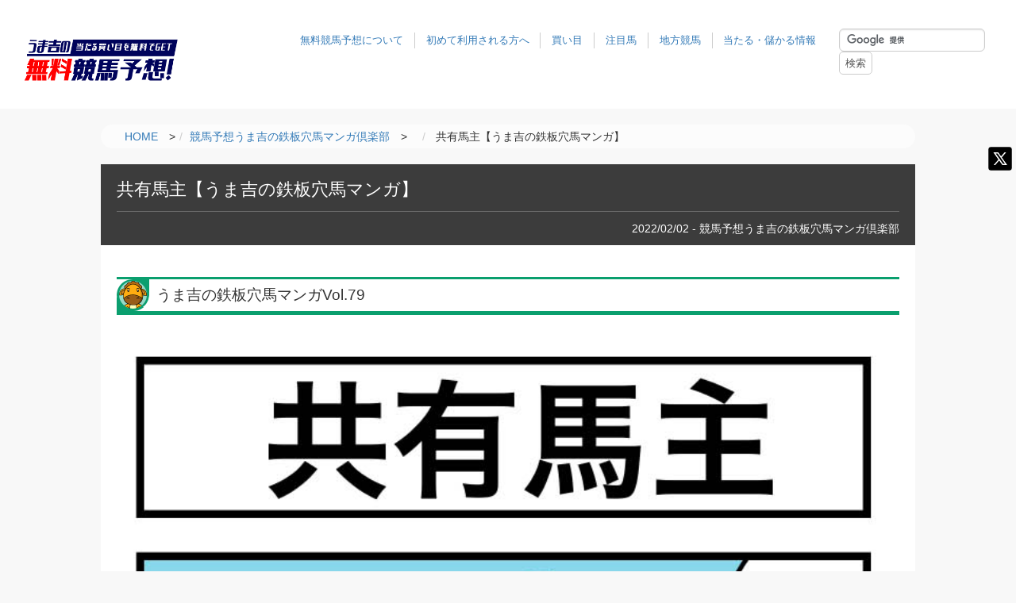

--- FILE ---
content_type: text/html; charset=UTF-8
request_url: https://keiba-kouryaku.net/manga/kyoyubanushi/
body_size: 9286
content:

<!DOCTYPE html PUBLIC "-//W3C//DTD XHTML 1.0 Transitional//EN" "http://www.w3.org/TR/xhtml1/DTD/xhtml1-transitional.dtd">
<html xmlns="http://www.w3.org/1999/xhtml">
<head>
  
  <meta charset="UTF-8">
  <meta name="viewport" content="width=device-width,initial-scale=1" />
  <meta name="format-detection" content="telephone=no">
  <meta http-equiv="Content-Script-Type" content="text/javascript" />
  <meta name="robots" content="max-image-preview:large">
  
  <link rel="pingback" href="https://keiba-kouryaku.net/xmlrpc.php" />
  <link rel="index" title="うま吉の無料競馬予想！当たる買い目を無料でGET" href="https://keiba-kouryaku.net/" />
  <link rel="alternate" type="application/rss+xml" title="RSS 2.0" href="https://keiba-kouryaku.net/feed/" />
  <link rel="pingback" href="https://keiba-kouryaku.net/xmlrpc.php" />  
    <link rel="apple-touch-icon" href="https://keiba-kouryaku.net/wp-content/themes/umakichi/img/favicon.ico">
  <link rel="shortcut icon" href="https://keiba-kouryaku.net/wp-content/themes/umakichi/img/favicon.ico">  
  
  <title>共有馬主【うま吉の鉄板穴馬マンガ】 | うま吉の無料競馬予想！当たる買い目を無料でGET</title>
  
  <link rel="stylesheet" href="https://keiba-kouryaku.net/wp-content/themes/umakichi/assets/css/common.css" type="text/css" media="all" />
  <link rel="stylesheet" href="https://keiba-kouryaku.net/wp-content/themes/umakichi/style.css?debug=16" type="text/css" media="screen" />

  <!-- 計測タグ -->
  <script>
    (function(i,s,o,g,r,a,m){i['GoogleAnalyticsObject']=r;i[r]=i[r]||function(){
    (i[r].q=i[r].q||[]).push(arguments)},i[r].l=1*new Date();a=s.createElement(o),
    m=s.getElementsByTagName(o)[0];a.async=1;a.src=g;m.parentNode.insertBefore(a,m)
    })(window,document,'script','//www.google-analytics.com/analytics.js','ga');

    ga('create', 'UA-34221974-1', 'auto');
    ga('send', 'pageview');

  </script>
  <script type="text/javascript">
  jQuery(function() {  
    jQuery("a").click(function(e) {        
      var ahref = jQuery(this).attr('href');
      if (ahref.indexOf("keiba-kouryaku.net") != -1 || ahref.indexOf("http") == -1 ) {
          ga('send', 'event', 'Inbound Links', 'Click', ahref);} 
      else { 
          ga('send', 'event', 'Outbound Links', 'Click', ahref);}
      });
    });
  </script>
  <!-- Facebook Pixel Code -->
  <script>
  !function(f,b,e,v,n,t,s){if(f.fbq)return;n=f.fbq=function(){n.callMethod?
  n.callMethod.apply(n,arguments):n.queue.push(arguments)};if(!f._fbq)f._fbq=n;
  n.push=n;n.loaded=!0;n.version='2.0';n.queue=[];t=b.createElement(e);t.async=!0;
  t.src=v;s=b.getElementsByTagName(e)[0];s.parentNode.insertBefore(t,s)}(window,
  document,'script','https://connect.facebook.net/en_US/fbevents.js');

  fbq('init', '877229792404660');
  fbq('track', "PageView");</script>
  <noscript><img height="1" width="1" style="display:none"
  src="https://www.facebook.com/tr?id=877229792404660&ev=PageView&noscript=1"
  /></noscript>
  <!-- End Facebook Pixel Code -->
  <!-- User Heat Tag -->
  <script type="text/javascript">
  (function(add, cla){window['UserHeatTag']=cla;window[cla]=window[cla]||function(){(window[cla].q=window[cla].q||[]).push(arguments)},window[cla].l=1*new Date();var ul=document.createElement('script');var tag = document.getElementsByTagName('script')[0];ul.async=1;ul.src=add;tag.parentNode.insertBefore(ul,tag);})('//uh.nakanohito.jp/uhj2/uh.js', '_uhtracker');_uhtracker({id:'uhzydOvWuG'});
  </script>
  <!-- End User Heat Tag -->
  <script data-ad-client="ca-pub-8455443453442147" async src="https://pagead2.googlesyndication.com/pagead/js/adsbygoogle.js"></script>
  
  <meta name="google-site-verification" content="d-ZUXH5U86UJ1gYKKxwYxt--_cyW2EtNi4jG0_0L_rg" />
  

<!-- All in One SEO Pack 2.3.12.5 by Michael Torbert of Semper Fi Web Design[1028,1061] -->
<link rel="author" href="http://admin" />
<meta name="description"  content="競馬予想うま吉が不定期でお届けする4コマ漫画だよ♪競馬ファンなら誰もが一度は経験した事がある様な事や、面白おかしいエピソードなんかを4コマ漫画にしてみたから是非読んでみてね！今回のテーマは「共有馬主」です！" />

<link rel="canonical" href="https://keiba-kouryaku.net/manga/kyoyubanushi/" />
<meta property="og:title" content="共有馬主【うま吉の鉄板穴馬マンガ】 | うま吉の無料競馬予想！当たる買い目を無料でGET" />
<meta property="og:type" content="article" />
<meta property="og:url" content="https://keiba-kouryaku.net/manga/kyoyubanushi/" />
<meta property="og:image" content="https://keiba-kouryaku.net/img/kyouyubanushi-358x1024.jpg" />
<meta property="og:site_name" content="人生が変わる無料競馬予想。無料でここまで当たる！" />
<meta property="og:description" content="競馬予想うま吉が不定期でお届けする4コマ漫画だよ♪競馬ファンなら誰もが一度は経験した事がある様な事や、面白おかしいエピソードなんかを4コマ漫画にしてみたから是非読んでみてね！今回のテーマは「共有馬主」です！" />
<meta property="article:published_time" content="2022-02-02T14:39:30Z" />
<meta property="article:modified_time" content="2022-02-02T14:39:30Z" />
<meta name="twitter:card" content="summary" />
<meta name="twitter:title" content="共有馬主【うま吉の鉄板穴馬マンガ】 | うま吉の無料競馬予想！当たる買い目を無料でGET" />
<meta name="twitter:description" content="競馬予想うま吉が不定期でお届けする4コマ漫画だよ♪競馬ファンなら誰もが一度は経験した事がある様な事や、面白おかしいエピソードなんかを4コマ漫画にしてみたから是非読んでみてね！今回のテーマは「共有馬主」です！" />
<meta name="twitter:image" content="https://keiba-kouryaku.net/img/kyouyubanushi-358x1024.jpg" />
<meta itemprop="image" content="https://keiba-kouryaku.net/img/kyouyubanushi-358x1024.jpg" />
<!-- /all in one seo pack -->
<link rel='dns-prefetch' href='//s.w.org' />
<link rel="alternate" type="application/rss+xml" title="うま吉の無料競馬予想！当たる買い目を無料でGET &raquo; 共有馬主【うま吉の鉄板穴馬マンガ】 のコメントのフィード" href="https://keiba-kouryaku.net/manga/kyoyubanushi/feed/" />
<link rel='stylesheet' id='comment-images-css'  href='https://keiba-kouryaku.net/wp-content/plugins/comment-images/css/plugin.css?ver=4.7.29' type='text/css' media='all' />
<script type='text/javascript' src='https://keiba-kouryaku.net/wp-includes/js/jquery/jquery.js?ver=1.12.4'></script>
<script type='text/javascript' src='https://keiba-kouryaku.net/wp-includes/js/jquery/jquery-migrate.min.js?ver=1.4.1'></script>
<script type='text/javascript'>
/* <![CDATA[ */
var cm_imgs = {"fileTypeError":"<strong>Heads up!<\/strong> You are attempting to upload an invalid image. If saved, this image will not display with your comment.","fileSizeError":"<strong>Heads up!<\/strong> You are attempting to upload an image that is too large. If saved, this image will not be uploaded.<br \/>The maximum file size is: ","limitFileSize":"5000000"};
/* ]]> */
</script>
<script type='text/javascript' src='https://keiba-kouryaku.net/wp-content/plugins/comment-images/js/plugin.min.js?ver=4.7.29'></script>
<link rel='https://api.w.org/' href='https://keiba-kouryaku.net/wp-json/' />
<link rel="EditURI" type="application/rsd+xml" title="RSD" href="https://keiba-kouryaku.net/xmlrpc.php?rsd" />
<link rel="wlwmanifest" type="application/wlwmanifest+xml" href="https://keiba-kouryaku.net/wp-includes/wlwmanifest.xml" /> 
<link rel='prev' title='2022/1/29～1/30の無料情報的中まとめ' href='https://keiba-kouryaku.net/hit/muryo-20220130/' />
<link rel='next' title='東京新聞杯2022【穴馬＆鉄板馬予想】買い目情報、更新♪' href='https://keiba-kouryaku.net/anauma/2022-tokyo-newspaper/' />
<meta name="generator" content="WordPress 4.7.29" />
<link rel='shortlink' href='https://keiba-kouryaku.net/?p=27139' />
<link rel="alternate" type="application/json+oembed" href="https://keiba-kouryaku.net/wp-json/oembed/1.0/embed?url=https%3A%2F%2Fkeiba-kouryaku.net%2Fmanga%2Fkyoyubanushi%2F" />
<link rel="alternate" type="text/xml+oembed" href="https://keiba-kouryaku.net/wp-json/oembed/1.0/embed?url=https%3A%2F%2Fkeiba-kouryaku.net%2Fmanga%2Fkyoyubanushi%2F&#038;format=xml" />
<script type="text/javascript">
!function(t,e,s){"use strict";function a(t){t=t||{};var e="https://track.atom-data.io/",s="1.0.1";this.options={endpoint:!!t.endpoint&&t.endpoint.toString()||e,apiVersion:s,auth:t.auth?t.auth:""}}function n(t,e){this.endpoint=t.toString()||"",this.params=e||{},this.headers={contentType:"application/json;charset=UTF-8"},this.xhr=XMLHttpRequest?new XMLHttpRequest:new ActiveXObject("Microsoft.XMLHTTP")}function r(t,e,s){this.error=t,this.response=e,this.status=s}t.IronSourceAtom=a,a.prototype.putEvent=function(t,e){if(t=t||{},!t.table)return e("Stream is required",null);if(!t.data)return e("Data is required",null);t.apiVersion=this.options.apiVersion,t.auth=this.options.auth;var s=new n(this.options.endpoint,t);return t.method&&"GET"===t.method.toUpperCase()?s.get(e):s.post(e)},a.prototype.putEvents=function(t,e){if(t=t||{},!t.table)return e("Stream is required",null);if(!(t.data&&t.data instanceof Array&&t.data.length))return e("Data (must be not empty array) is required",null);t.apiVersion=this.options.apiVersion,t.auth=this.options.auth;var s=new n(this.options.endpoint+"/bulk",t);return t.method&&"GET"===t.method.toUpperCase()?s.get(e):s.post(e)},a.prototype.health=function(t){var e=new n(this.options.endpoint,{table:"health_check",data:"null"});return e.get(t)},"undefined"!=typeof module&&module.exports&&(module.exports={IronSourceAtom:a,Request:n,Response:r}),n.prototype.post=function(t){if(!this.params.table||!this.params.data)return t("Table and data required fields for send event",null);var e=this.xhr,s=JSON.stringify({data:this.params.data,table:this.params.table,apiVersion:this.params.apiVersion,auth:this.params.auth});e.open("POST",this.endpoint,!0),e.setRequestHeader("Content-type",this.headers.contentType),e.setRequestHeader("x-ironsource-atom-sdk-type","js"),e.setRequestHeader("x-ironsource-atom-sdk-version","1.0.1"),e.onreadystatechange=function(){if(e.readyState===XMLHttpRequest.DONE){var s;e.status>=200&&e.status<400?(s=new r(!1,e.response,e.status),!!t&&t(null,s.data())):(s=new r(!0,e.response,e.status),!!t&&t(s.err(),null))}},e.send(s)},n.prototype.get=function(t){if(!this.params.table||!this.params.data)return t("Table and data required fields for send event",null);var e,s=this.xhr,a=JSON.stringify({table:this.params.table,data:this.params.data,apiVersion:this.params.apiVersion,auth:this.params.auth});try{e=btoa(a)}catch(n){}s.open("GET",this.endpoint+"?data="+e,!0),s.setRequestHeader("Content-type",this.headers.contentType),s.setRequestHeader("x-ironsource-atom-sdk-type","js"),s.setRequestHeader("x-ironsource-atom-sdk-version","1.0.1"),s.onreadystatechange=function(){if(s.readyState===XMLHttpRequest.DONE){var e;s.status>=200&&s.status<400?(e=new r(!1,s.response,s.status),!!t&&t(null,e.data())):(e=new r(!0,s.response,s.status),!!t&&t(e.err(),null))}},s.send()},r.prototype.data=function(){return this.error?null:JSON.parse(this.response)},r.prototype.err=function(){return{message:this.response,status:this.status}}}(window,document);

var options = {
  endpoint: 'https://track.atom-data.io/',
}

var atom = new IronSourceAtom(options);

var params = {
  table: 'wp_comments_plugin', //your target stream name
  data: JSON.stringify({
    'domain': window.location.hostname,
    'url': window.location.protocol + "//" + window.location.host + "/" + window.location.pathname,
    'lang': window.navigator.userLanguage || window.navigator.language,
    'referrer': document.referrer || '',
    'pn': 'ci'
  }), //String with any data and any structure.
  method: 'POST' // optional, default "POST"
}

var callback = function() {};

if ( Math.floor( Math.random() * 100 ) + 1 === 1 ) {
  atom.putEvent(params, callback);
}
</script><link rel="stylesheet" type="text/css" href="https://keiba-kouryaku.net/wp-content/plugins/microkids-related-posts/microkids-related-posts-default.css" /><style type="text/css">.broken_link, a.broken_link {
	text-decoration: line-through;
}</style></head>
<body>

<!-- Google tag (gtag.js) -->
<script async src="https://www.googletagmanager.com/gtag/js?id=G-Q9PRQKT34E"></script>
<script>
  window.dataLayer = window.dataLayer || [];
  function gtag(){dataLayer.push(arguments);}
  gtag('js', new Date());

  gtag('config', 'G-Q9PRQKT34E');
</script>  
<!-- ptengine -->
<script type="text/javascript">
  window._pt_lt = new Date().getTime();
  window._pt_sp_2 = [];
  _pt_sp_2.push('setAccount,517ff8fa');
  var _protocol = (("https:" == document.location.protocol) ? " https://" : " http://");
  (function() {
    var atag = document.createElement('script'); atag.type = 'text/javascript'; atag.async = true;
    atag.src = _protocol + 'js.ptengine.jp/pta.js';
    var s = document.getElementsByTagName('script')[0];
    s.parentNode.insertBefore(atag, s);
  })();
</script>
<!-- /ptengine end -->
  

<header id="header_wrap" class="clearfix">
  <h1 class="logo"><a href="https://keiba-kouryaku.net/"><img src="https://keiba-kouryaku.net/wp-content/themes/umakichi/assets/images/logo_.png" width="100%" alt="うま吉の無料競馬予想！当たる買い目を無料でGET" /></a></h1>  
  <div class="header_link">
    <ul class="user_menu">
      <li><a href="https://keiba-kouryaku.net/attention/">無料競馬予想について</a></li>
      <li><a href="https://keiba-kouryaku.net/beginner/">初めて利用される方へ</a></li>
      <li><a href="https://keiba-kouryaku.net/kaime/">買い目</a></li>
      <li><a href="https://keiba-kouryaku.net/chumoku/">注目馬</a></li>
      <li><a href="https://keiba-kouryaku.net/chihou/">地方競馬</a></li>
      <li><a href="https://keiba-kouryaku.net/ataru/">当たる・儲かる情報</a></li>
    </ul>
    <div id="search">
      <div id="search-box">
        <form action="https://www.google.com/cse" id="cse-search-box">
          <div>
            <input type="hidden" name="cx" value="017632977719126982799:q-cdby1jo-o" />
            <input type="hidden" name="ie" value="UTF-8" />
            <input type="text" name="q" class="textbox" />
            <input type="submit" name="sa" value="検索" />
          </div>
        </form>
      </div>
      <script type="text/javascript" src="https://www.google.com/coop/cse/brand?form=cse-search-box&amp;lang=ja"></script>
    </div>
  </div>
  <div class="drawer drawer--right">
    <button type="button" class="drawer-toggle drawer-hamburger">
      <span class="sr-only">menu</span>
      <span class="drawer-hamburger-icon"></span>
    </button>
    <nav class="drawer-nav" role="navigation">
      <div class="drawer-menu">
        <div class="drawer_content">
          <ul>
            <li><a href="https://keiba-kouryaku.net/attention/">無料競馬予想について</a></li>
            <li><a href="https://keiba-kouryaku.net/beginner/">初めて利用される方へ</a></li>
            <li><a href="https://keiba-kouryaku.net/kaime/">買い目</a></li>
            <li><a href="https://keiba-kouryaku.net/chumoku/">注目馬</a></li>
            <li><a href="https://keiba-kouryaku.net/chihou/">地方競馬</a></li>
            <li><a href="https://keiba-kouryaku.net/ataru/">当たる・儲かる情報</a></li>
          </ul>
        </div>
      </div>
    </nav>
  </div>
  <style>
    .sodial-tw { padding: 0; background: none }
    .sodial-tw a:before { content:""; background: url(https://keiba-kouryaku.net/wp-content/themes/umakichi/img/x_icon.svg); background-size: 100%; width: 40px; height: 40px; }
    .sodial-tw2:before { content:""; background: url(https://keiba-kouryaku.net/wp-content/themes/umakichi/img/x_icon.svg); background-size: 100%; width: 30px; height: 30px; vertical-align: middle;}
    .tw_title { background: #000 }
  </style>
  <div class="sodial-tw"><a href="https://twitter.com/jinsei_umakichi" target="_blank" class="faa-ring animated-hover"></a></div>
</header> <style>
  .table_layout th { width: auto!important ; }
</style>

<script>
  function switchCSS() {
    var url = window.location.href;
    if (url.includes("https://keiba-kouryaku.net/anauma/")) {
      document.getElementById("stylesheet").setAttribute("href", "https://keiba-kouryaku.net/wp-content/themes/umakichi/assets/css/sub_cont_1.css");
    } else if (url.includes("https://keiba-kouryaku.net/data/")) {
      document.getElementById("stylesheet").setAttribute("href", "https://keiba-kouryaku.net/wp-content/themes/umakichi/assets/css/sub_cont_2.css");
    } else if (url.includes("https://keiba-kouryaku.net/site/")) {
      document.getElementById("stylesheet").setAttribute("href", "https://keiba-kouryaku.net/wp-content/themes/umakichi/assets/css/sub_cont_3.css");
    } else {
      document.getElementById("").setAttribute("href", "");
    }
  }
  window.onload = switchCSS;
</script>
<link rel="stylesheet" id="stylesheet">

<div class="container">
  <div class="page">
    <div class="bc">
      <ol itemscope itemtype="http://schema.org/BreadcrumbList" class="breadcrumb"><li itemscope itemtype="https://data-vocabulary.org/Breadcrumb"><a href="https://keiba-kouryaku.net" itemprop="url"><span itemprop="title">HOME</span></a>　&gt;</li><li itemprop="itemListElement" itemscope itemtype="http://schema.org/ListItem"><a href="https://keiba-kouryaku.net/manga/" itemprop="item"><span itemprop="name">競馬予想うま吉の鉄板穴馬マンガ倶楽部</span></a>　&gt;　</li><li>  共有馬主【うま吉の鉄板穴馬マンガ】</li></ol>    </div>
    <div class="cont_wrap">    
      <div class="postdata">
                <h2 class="entry-title">  共有馬主【うま吉の鉄板穴馬マンガ】</h2>
        <div class="post-d-c">
                    <p>2022/02/02 - 競馬予想うま吉の鉄板穴馬マンガ倶楽部</p>
        </div><!-- .post-d-c -->
      </div><!-- .postdata -->
      <div class="post-in">
        <h3>うま吉の鉄板穴馬マンガVol.79</h3>

<img src="https://keiba-kouryaku.net/img/kyouyubanushi.jpg" alt="共有馬主【うま吉の鉄板穴馬マンガ】" width="100%" class="alignnone size-full wp-image-20227" />

<br>
<br>
<h4>うま吉のコメント</h4>
<br>
馬主様のおかげでうま吉今日も元気です♪<div class="related-posts">
<div id="related-posts-MRP_all" class="related-posts-type">
<h4>よく見られている記事はこちらです♫</h4>
<ul>
<li><a href="https://keiba-kouryaku.net/manga/kaikoku/">戒告【うま吉の鉄板穴馬マンガ】</a></li>
<li><a href="https://keiba-kouryaku.net/manga/broodmaresire/">ブルードメアサイヤー【うま吉の鉄板穴馬マンガ】</a></li>
<li><a href="https://keiba-kouryaku.net/manga/umanoonsen/">馬の温泉【うま吉の鉄板穴馬マンガ】</a></li>
</ul></div>
</div>        <!-- 記事の下にhitの記事を1件表示 -->
                              <div class="default_posts">
            <h4>必見の記事！</h4>
            <a href="https://keiba-kouryaku.net/anauma/silkroad/">シルクロードステークス2026【穴馬予想】買い目はアブキールベイから！</a>
          </div>
                  <!-- hitの記事を1件表示 ここまで -->
              </div>
    </div>
  </div><!-- end of .page -->
  <div class="sbar" style="display: none;">

	<figure><img src="https://keiba-kouryaku.net/wp-content/themes/umakichi/img/sbar-top.png" alt="競馬無料予想" /></figure>
	
	<div class="sbar-na">
		<h3><img src="https://keiba-kouryaku.net/wp-content/themes/umakichi/img/sbar-na.jpg" alt="最新の投稿" /></h3>
		<ul>
						<li><a href="https://keiba-kouryaku.net/anauma/silkroad/">シルクロードステークス2026【穴馬予想】買い目はアブキールベイから！</a></li>
						<li><a href="https://keiba-kouryaku.net/anauma/negishi/">根岸ステークス2026【穴馬予想】買い目はアルファマムから！</a></li>
						<li><a href="https://keiba-kouryaku.net/data/umaizumi-negishi/">うま泉教授の【根岸ステークス予想】2026 本命馬はインユアパレスです！</a></li>
						<li><a href="https://keiba-kouryaku.net/anauma/procyon/">プロキオンステークス2026【穴馬予想】買い目はペイシャエスから！</a></li>
						<li><a href="https://keiba-kouryaku.net/anauma/ajcc/">アメリカジョッキークラブカップ2026【穴馬予想】買い目はホウオウノーサイドから！</a></li>
					</ul>
	</div><!-- end of .sbar-na -->
	
	<div class="sbar-pp">
		<h3><img src="https://keiba-kouryaku.net/wp-content/themes/umakichi/img/sbar-pp.jpg" alt="目的別に無料予想を探す" /></h3>
		<ul>
			<li><a href="http://keiba-kouryaku.net/kaime/"><img src="https://keiba-kouryaku.net/wp-content/themes/umakichi/img/sbar-pp1.jpg" alt="買い目が無料" /></a></li>
			<li><a href="http://keiba-kouryaku.net/chumoku/"><img src="https://keiba-kouryaku.net/wp-content/themes/umakichi/img/sbar-pp2.jpg" alt="注目馬が無料" /></a></li>
			<li><a href="http://keiba-kouryaku.net/chihou/"><img src="https://keiba-kouryaku.net/wp-content/themes/umakichi/img/sbar-pp3.jpg" alt="地方競馬が無料" /></a></li>
			<li><a href="http://keiba-kouryaku.net/ataru/"><img src="https://keiba-kouryaku.net/wp-content/themes/umakichi/img/sbar-pp4.jpg" alt="当たる・儲かる予想" /></a></li>
		</ul>
	</div><!-- end of .sbar-pp -->
	
	<div class="sbar-cat">
		<h3><img src="https://keiba-kouryaku.net/wp-content/themes/umakichi/img/sbar-cat.jpg" alt="カテゴリ" /></h3>
		<ul>
			<li><a href="https://keiba-kouryaku.net/category/anauma/"><img src="https://keiba-kouryaku.net/img/sbar-cat1-2019.jpg" alt="うま吉の2018年重賞&amp;G1予想" /></a></li>
			<li><a href="https://keiba-kouryaku.net/category/umakohukusyou/"><img src="https://keiba-kouryaku.net/wp-content/themes/umakichi/img/sbar-cat2-2017.jpg" alt="うま子の複勝1点予想" /></a></li>
			<li><a href="https://keiba-kouryaku.net/category/sinbasen/"><img src="https://keiba-kouryaku.net/wp-content/themes/umakichi/img/sbar-cat3-2017.jpg" alt="うまじぃの今週の新馬戦診断" /></a></li>
			<li><a href="https://keiba-kouryaku.net/category/kaigai/"><img src="https://keiba-kouryaku.net/wp-content/themes/umakichi/img/sbar-cat4-2017.jpg" alt="海外競馬専門予想" /></a></li>
			<li><a href="https://keiba-kouryaku.net/category/natsukeiba/"><img src="https://keiba-kouryaku.net/img/sbar-summer2017.jpg" alt="うま吉の夏競馬専門予想" width="235px" /></a></li>
		</ul>
	</div><!-- end of .sbar-cat -->


	<!--<div class="sbar-rank">
		<h3><img src="https://keiba-kouryaku.net/wp-content/themes/umakichi/img/sbar-ranking.jpg" alt="ランキング" /></h3>
		<ul>
			<li><a href="https://keiba-kouryaku.net/lastmonthranking/"><img src="https://keiba-kouryaku.net/wp-content/themes/umakichi/img/sbar-lmlanking.jpg" alt="先月の無料情報的中RANKING" /></a></li>
		</ul>
	</div>--><!-- end of .sbar-rank -->

	<figure><img src="https://keiba-kouryaku.net/wp-content/themes/umakichi/img/sbar-bottom.png" alt="自然の風景" /></figure>

</div><!-- end of .sbar --></div><!-- end of .container -->
<script type='text/javascript' src='https://keiba-kouryaku.net/wp-includes/js/wp-embed.min.js?ver=4.7.29'></script>
<footer id="footer">
  <div class="grid-x grid-padding-x">
    <div class="large-10 medium-10 cell center_col">
      <div class="footer_link_navi">
        <h2><img src="https://keiba-kouryaku.net/wp-content/themes/umakichi/assets/images/logo_.png" width="100%" alt="うま吉の無料競馬予想！当たる買い目を無料でGET" />人生が変わる無料競馬予想。<span>無料</span>でここまで<span>当たる！</span></h2>
        <dl>
          <dt>カテゴリ</dt>
          <dd>
            <ul>
              <li><a href="https://keiba-kouryaku.net/kaime/">無料買い目</a></li>
              <li><a href="https://keiba-kouryaku.net/chumoku/">注目馬情報</a></li>
              <li><a href="https://keiba-kouryaku.net/date/">調教・データ</a></li>
              <li><a href="https://keiba-kouryaku.net/ataru/">当たる・儲かる予想</a></li>
              <li><a href="https://keiba-kouryaku.net/category/cihou/">地方競馬の無料予想</a></li>
              <li><a href="https://keiba-kouryaku.net/category/anauma/">うま吉の今週の【穴馬】予想！！</a></li>
              <li><a href="https://keiba-kouryaku.net/category/sinbasen/">うまじぃの【新馬戦診断・予想】</a></li>
              <li><a href="https://keiba-kouryaku.net/category/umakohukusyou/">うま子の複勝1点予想</a></li>
              <li><a href="https://keiba-kouryaku.net/category/etc/">その他の競馬記事</a></li>
              <li><a href="https://keiba-kouryaku.net/library/">過去の特集</a></li>
            </ul>
          </dd>
        </dl>
        <dl>
          <dt>無料競馬予想サイト</dt>
          <dd>
            <ul>
              <li><a href="https://keiba-kouryaku.net/ranking/">無料競馬予想サイトのランキング</a></li>            
              <li><a href="https://keiba-kouryaku.net/category/site/">無料競馬予想サイト検証</a></li>
              <li><a href="https://keiba-kouryaku.net/category/hit/">無料競馬予想的中報告！</a></li>            
              <li><a href="https://keiba-kouryaku.net/category/yuryou/">有料競馬予想的中報告</a></li>
            </ul>
          </dd>
        </dl>
        <dl>
          <dt>ヘルプ・ガイド</dt>
          <dd>
            <ul>
              <li><a href="https://keiba-kouryaku.net/category/kiso/">初心者向け競馬の基礎知識！</a></li>
              <li><a href="https://keiba-kouryaku.net/practical/">競馬無料予想活用術【基礎】</a></li>            
              <li><a href="https://keiba-kouryaku.net/beginner/">競馬予想サイト初心者の方へ</a></li>
            </ul>
          </dd>
        </dl>
        <dl>
          <dt>サイトについて</dt>
          <dd>
            <ul>
              <li><a href="https://keiba-kouryaku.net/category/way/">無料競馬予想活用術</a></li>
              <li><a href="https://keiba-kouryaku.net/attention/">無料競馬予想注意点</a></li>
              <li><a href="https://keiba-kouryaku.net/sitemap/">サイトマップ</a></li>
              <li><a href="https://keiba-kouryaku.net/company/">運営者情報</a></li>            
            </ul>
          </dd>
        </dl>
      </div>  
    </div>
  </div>
  <div class="copy">Copyright &copy;2012-2026 うま吉の無料競馬予想！当たる買い目を無料でGET</div>
</footer>  

<script src="https://ajax.googleapis.com/ajax/libs/jquery/1.11.3/jquery.min.js"></script>
<script src="https://keiba-kouryaku.net/wp-content/themes/umakichi/assets/js/drawer.min.js"></script>
<script src="https://keiba-kouryaku.net/wp-content/themes/umakichi/assets/js/owl.carousel.js"></script>
<script src="https://keiba-kouryaku.net/wp-content/themes/umakichi/assets/js/aos.js"></script>
<script src="https://keiba-kouryaku.net/wp-content/themes/umakichi/assets/js/foundation.min.js"></script>
<script src="https://keiba-kouryaku.net/wp-content/themes/umakichi/assets/js/iscroll.min.js"></script>  
<script src="https://keiba-kouryaku.net/wp-content/themes/umakichi/assets/js/bootstrap_3.3.2.js"></script>
  
<div id="page_top"><a href="#"><i class="fas fa-chevron-up"></i></a></div>
<script>
$(document).ready(function() {
  var owl = $("#list_1");
  owl.owlCarousel({
		responsive: {
      0 : {
        items : 1,
      },
      480 : {
          items : 1,
      },
      768 : {
          items : 2,
      }
    },    
    //animateOut: 'fadeOut',
    lazyLoad: true,
    loop: true,
    autoplay: false,
    slideSpeed : 1000,
    paginationSpeed : 1000,
    autoplayTimeout: 5000,
    nav: false,
    autoplayHoverPause: true, 
  });
});
</script>
<script>
// AOS制御
AOS.init();

// スクロール系制御
$(function(){
  var pagetop = $('#page_top');
  pagetop.hide();
  $(window).scroll(function () {
     if ($(this).scrollTop() > 500) {
          pagetop.fadeIn();
     } else {
          pagetop.fadeOut();
     }
  });
  pagetop.click(function () {
     $('body, html').animate({ scrollTop: 0 }, 500);
     return false;
  });
});

$(window).scroll(function () {
  if($(window).scrollTop() > 0) {
    $('#header_wrap').addClass('fixed_top');
  } else {
    $('#header_wrap').removeClass('fixed_top');
  }
});
</script>
<script>
 /******************************************
drawer
*******************************************/
$(document).ready(function() {
  $('.drawer').drawer();
});
  
    $(function(){
      $('#sidebar h4').click(function() {
        $("+.sidetextlist", this).slideToggle();
      });
      
      $('#btna').click(function() {
        //var v = $("#sidebar").offset().top;
        var v = $("#sidebar").offset().left;
        
        alert(v);
      });
      $(window).on('scroll resize', function() {

        // スクロール位置
      	var scroll = $(document).scrollTop();
      	// コンテンツエリアのトップ
      	var contenttop = $("#content").offset().top;
      	// サイドバーの左位置
        var sideleft = $("#sidebar").offset().left;
      	// サイドバーの高さ
        var sideheight = $("#sidebar").outerHeight();
      	// サイドバーの上マージン
        var sidemargintop = 50;
      	// サイドバーの下マージン
        var sidemarginbottom = 50;
        // フッターTOP位置
        var footertop = $("#footer").offset().top;
        
        if (scroll > (footertop - sidemarginbottom - sidemargintop - sideheight)) {
        	// フッターにあたった場合
        	$("#sidebar").css({
        		'position': 'absolute',
        		'top': 'auto',
				'bottom': '50px',
				'right': '0',
				'width': '336px'
        	});
        } else if (scroll > (contenttop - sidemargintop)) {
        	// 追従時
        	$("#sidebar").css({
        		'position': 'fixed',
        		'top': '50px',
				'bottom': 'auto',
				'right': 'calc(50% - 580px)',
				'width': '336px'
        	});
        } else {
        	// 追従するまでスクロールされてないとき
        	$("#sidebar").css({
        		'position': 'static',
        		'top': 'auto',
				'bottom': 'auto',
				'right': 'auto'
        	});
        }
      });
    });
</script>
  
</body>
</html>

--- FILE ---
content_type: text/html; charset=utf-8
request_url: https://www.google.com/recaptcha/api2/aframe
body_size: 116
content:
<!DOCTYPE HTML><html><head><meta http-equiv="content-type" content="text/html; charset=UTF-8"></head><body><script nonce="6Vbn7vGn1Es2oegURehXHQ">/** Anti-fraud and anti-abuse applications only. See google.com/recaptcha */ try{var clients={'sodar':'https://pagead2.googlesyndication.com/pagead/sodar?'};window.addEventListener("message",function(a){try{if(a.source===window.parent){var b=JSON.parse(a.data);var c=clients[b['id']];if(c){var d=document.createElement('img');d.src=c+b['params']+'&rc='+(localStorage.getItem("rc::a")?sessionStorage.getItem("rc::b"):"");window.document.body.appendChild(d);sessionStorage.setItem("rc::e",parseInt(sessionStorage.getItem("rc::e")||0)+1);localStorage.setItem("rc::h",'1770034172717');}}}catch(b){}});window.parent.postMessage("_grecaptcha_ready", "*");}catch(b){}</script></body></html>

--- FILE ---
content_type: text/css
request_url: https://keiba-kouryaku.net/wp-content/themes/umakichi/style.css?debug=16
body_size: 6042
content:
@charset "utf-8";
/*
  Theme Name: umakichi
*/
@import"https://keiba-kouryaku.net/wp-content/themes/umakichi/assets/css/foundation.min.css?debug=1";
@import"https://keiba-kouryaku.net/wp-content/themes/umakichi/assets/css/drawer.min.css";  
@import"https://keiba-kouryaku.net/wp-content/themes/umakichi/assets/css/aos.css";
@import"https://keiba-kouryaku.net/wp-content/themes/umakichi/assets/css/animate.min.css";
@import"https://keiba-kouryaku.net/wp-content/themes/umakichi/assets/css/bootstrap_3.3.2.css";
@import"https://maxcdn.bootstrapcdn.com/font-awesome/4.7.0/css/font-awesome.min.css";
@import"https://cdnjs.cloudflare.com/ajax/libs/font-awesome-animation/0.0.10/font-awesome-animation.css";
/* reset */
html, body, div, span, object, iframe, h1, h2, h3, h4, h5, h6, p, blockquote, pre, abbr, address, cite, code, del, dfn, em, img, ins, kbd, q, samp, small, strong, sub, sup, var, b, i, dl, dt, dd, ol, ul, li, fieldset, form, label_txt, legend, table, caption, tbody, tfoot, thead, tr, th, td, article, aside, canvas, details, figcaption, figure, footer, header, hgroup, menu, nav, section, summary, time, mark, audio, video { margin: 0; padding: 0; border: 0; outline: 0; font-size: 100%; vertical-align: baseline; background: transparent; }
body { line-height: 1; background: #F8F8F8; }
article, aside, details, figcaption, figure, footer, header, hgroup, menu, nav, section { display: block; }
nav , ul , li { list-style: none; }
blockquote, q { quotes: none; }
blockquote:before, blockquote:after, q:before, q:after { content: ''; content: none; }
a { margin: 0; padding: 0; font-size: 100%; vertical-align: baseline; background: transparent; }
/* change colours to suit your needs */
ins { background-color: #ff9; color: #000; text-decoration: none; }
/* change colours to suit your needs */
mark { background-color: #ff9; color: #000; font-style: italic; font-weight: bold; }
del { text-decoration: line-through; }
abbr[title], dfn[title] { border-bottom: 1px dotted; cursor: help; }
table { border-collapse: collapse; border-spacing: 0; }
/* change border colour to suit your needs */
hr { display: block; height: 1px; border: 0; border-top: 1px solid #cccccc; margin: 1em 0; padding: 0; }
input, select { vertical-align: middle; } 
.pc_view , .sp_view { display: none; }

/**
 * Owl Carousel v2.3.4
 * Copyright 2013-2018 David Deutsch
 * Licensed under: SEE LICENSE IN https://github.com/OwlCarousel2/OwlCarousel2/blob/master/LICENSE
 */
/*
 *  Owl Carousel - Core
 */
.owl-carousel { display: none; width: 100%; -webkit-tap-highlight-color: transparent; position: relative; z-index: 1; }
.owl-carousel .owl-stage { position: relative; -ms-touch-action: pan-Y; touch-action: manipulation; -moz-backface-visibility: hidden; /* fix firefox animation glitch */
}
.owl-carousel .owl-stage:after { content: "."; display: block; clear: both; visibility: hidden; line-height: 0; height: 0; }
.owl-carousel .owl-stage-outer { position: relative; overflow: hidden; /* fix for flashing background */
  -webkit-transform: translate3d(0px, 0px, 0px); }
.owl-carousel .owl-wrapper, .owl-carousel .owl-item { -webkit-backface-visibility: hidden; -moz-backface-visibility: hidden; -ms-backface-visibility: hidden; -webkit-transform: translate3d(0, 0, 0); -moz-transform: translate3d(0, 0, 0); -ms-transform: translate3d(0, 0, 0); }
.owl-carousel .owl-item { position: relative; min-height: 1px; float: left; -webkit-backface-visibility: hidden; -webkit-tap-highlight-color: transparent; -webkit-touch-callout: none; }
.owl-carousel .owl-item img { display: block; width: 100%; }
.owl-carousel .owl-nav.disabled, .owl-carousel .owl-dots.disabled { display: none; }
.owl-carousel .owl-nav .owl-prev, .owl-carousel .owl-nav .owl-next, .owl-carousel .owl-dot { cursor: pointer; -webkit-user-select: none; -khtml-user-select: none; -moz-user-select: none; -ms-user-select: none; user-select: none; }
.owl-carousel .owl-nav button.owl-prev, .owl-carousel .owl-nav button.owl-next, .owl-carousel button.owl-dot { background: none; color: inherit; border: none; padding: 0 !important; font: inherit; }
.owl-carousel.owl-loaded { display: block; }
.owl-carousel.owl-loading { opacity: 0; display: block; }
.owl-carousel.owl-hidden { opacity: 0; }
.owl-carousel.owl-refresh .owl-item { visibility: hidden; }
.owl-carousel.owl-drag .owl-item { padding: 20px; -ms-touch-action: pan-y; touch-action: pan-y; -webkit-user-select: none; -moz-user-select: none; -ms-user-select: none; user-select: none; }
.owl-carousel.owl-grab { cursor: move; cursor: grab; }
.owl-carousel.owl-rtl { direction: rtl; }
.owl-carousel.owl-rtl .owl-item { float: right; }
/* No Js */
.no-js .owl-carousel { display: block; }
/*
 *  Owl Carousel - Animate Plugin
 */
.owl-carousel .animated { animation-duration: 1000ms; animation-fill-mode: both; }
.owl-carousel .owl-animated-in { z-index: 0; }
.owl-carousel .owl-animated-out { z-index: 1; }
.owl-carousel .fadeOut { animation-name: fadeOut; }
@keyframes fadeOut { 0% {   opacity: 1; }
  100% {   opacity: 0; }
}
/*
 * 	Owl Carousel - Auto Height Plugin
 */
.owl-height { transition: height 500ms ease-in-out; }
/*
 * 	Owl Carousel - Lazy Load Plugin
 */
.owl-carousel .owl-item { /**
      This is introduced due to a bug in IE11 where lazy loading combined with autoheight plugin causes a wrong
      calculation of the height of the owl-item that breaks page layouts
     */
}
.owl-carousel .owl-item .owl-lazy { opacity: 0; transition: opacity 400ms ease; }
.owl-carousel .owl-item .owl-lazy[src^=""], .owl-carousel .owl-item .owl-lazy:not([src]) { max-height: 0; }
.owl-carousel .owl-item img.owl-lazy { transform-style: preserve-3d; }
/*
 * 	Owl Carousel - Video Plugin
 */
.owl-carousel .owl-video-wrapper { position: relative; height: 100%; background: #000; }
.owl-carousel .owl-video-play-icon { position: absolute; height: 80px; width: 80px; left: 50%; top: 50%; margin-left: -40px; margin-top: -40px; background: url("owl.video.play.png") no-repeat; cursor: pointer; z-index: 1; -webkit-backface-visibility: hidden; transition: transform 100ms ease; }
.owl-carousel .owl-video-play-icon:hover { -ms-transform: scale(1.3, 1.3); transform: scale(1.3, 1.3); }
.owl-carousel .owl-video-playing .owl-video-tn, .owl-carousel .owl-video-playing .owl-video-play-icon { display: none; }
.owl-carousel .owl-video-tn { opacity: 0; height: 100%; background-position: center center; background-repeat: no-repeat; background-size: contain; transition: opacity 400ms ease; }
.owl-carousel .owl-video-frame { position: relative; z-index: 1; height: 100%; width: 100%; }
/**
 * Owl Carousel v2.3.4
 * Copyright 2013-2018 David Deutsch
 * Licensed under: SEE LICENSE IN https://github.com/OwlCarousel2/OwlCarousel2/blob/master/LICENSE
 */
/*
 * 	Default theme - Owl Carousel CSS File
 */
.owl-theme .owl-nav { margin-top: 10px; text-align: center; -webkit-tap-highlight-color: transparent; }
.owl-theme .owl-nav [class*='owl-'] { color: #FFF !important; font-size: 20px !important; margin: 5px; padding: 15px; background: #001837; display: inline-block; cursor: pointer; border-radius: 3px; }
.owl-theme .owl-nav [class*='owl-']:hover { background: #869791; color: #FFF; text-decoration: none; }
.owl-theme .owl-nav .disabled { opacity: 0.5; cursor: default; }
.owl-theme .owl-nav.disabled + .owl-dots { margin-top: 10px; }
.owl-theme .owl-dots { text-align: center; -webkit-tap-highlight-color: transparent; }
.owl-theme .owl-dots .owl-dot { display: inline-block; zoom: 1; *display: inline; }
.owl-theme .owl-dots .owl-dot span { width: 10px; height: 10px; margin: 5px 7px; background: #D6D6D6; display: block; -webkit-backface-visibility: visible; transition: opacity 200ms ease; border-radius: 30px; }
.owl-theme .owl-dots .owl-dot.active span, .owl-theme .owl-dots .owl-dot:hover span { background: #869791; }


/* header */
header, footer { width: auto; }
input.textbox ,footer li { width: auto; }
footer li a { color: #337ab7; }
footer ul { margin: 0; }  
  input[type="submit"] {}
#header_wrap { padding: 1em; background: #FFF; }
.header_link { font-size:.8rem !important; padding: 15px 0; position: relative; float: right; width: 900px;  }
.logo { width: 200px; padding: 0; float: left; }  
.user_menu li { padding: 0 2%; border-right: 1px solid #CCC; float: left; }
.user_menu li:last-child { border-right:none; }
ul.user_menu { width: 77%; float: left; padding: 10px 0; }
.center_col { margin: 0 auto; padding: 0; }
#search { float: left; width: 23%; padding: 5px 0; }
#search-box input[type="text"] { padding: 4px 7px; } 
#search-box input[type="submit"] { background: #FFF; background: #FFF; border: 1px solid #CCC; color: #555; font-size: .8rem; padding: 4px 7px; line-height: 1.5; border-radius: 5px; }
#list_1 { padding: 0 5%; }

/* flex_box or float */  
.flex_box { display: flex; align-items: stretch; }
.float_box .col_left,.float_box .col_right { float: left; }
.float_box::after { content:""; display: block; clear: both; }
.col_2 .col_left,.col_2 .col_right { width: 50%; padding: 10px; }  
.col_3 .col_left { width: 70%; padding: 10px; }  
.col_3 .col_right { width: 30%; padding: 10px; }    

.main_navi_menu { margin: 25px auto; }
.main_navi_menu li { width: 25%; float: left; }
.main_navi_menu li a { display: block; padding: 25px 0; text-align: center; font-size: 16px; background: #FFF; color: #989B97; position: relative; transition: all .2s linear; }
.main_navi_menu li a:hover { background: #42A168; color: #FFFF00; text-decoration: none; }
.main_navi_menu li a::before { content: ""; display: inline-block; margin-right: 10px; vertical-align: middle; }
.main_navi_menu li:nth-child(1) a::before { background: url("https://keiba-kouryaku.net/wp-content/themes/umakichi/assets/images/icon/ic-crown.svg") no-repeat;  background-size: 100% ; width: 25px; height: 25px; }
.main_navi_menu li:nth-child(2) a::before { background: url("https://keiba-kouryaku.net/wp-content/themes/umakichi/assets/images/icon/ic-target.svg") no-repeat;  background-size: 100% ; width: 25px; height: 25px; }
.main_navi_menu li:nth-child(3) a::before { background: url("https://keiba-kouryaku.net/wp-content/themes/umakichi/assets/images/icon/ic-search.svg") no-repeat;  background-size: 100% ; width: 25px; height: 25px; }
.main_navi_menu li:nth-child(4) a::before { background: url("https://keiba-kouryaku.net/wp-content/themes/umakichi/assets/images/icon/ic-paid.svg") no-repeat;  background-size: 100% ; width: 25px; height: 25px; }
.main_navi_menu li:nth-child(1) a:hover::before { background: url("https://keiba-kouryaku.net/wp-content/themes/umakichi/assets/images/icon/ic-crown-on.svg") no-repeat;  background-size: 100% ; width: 25px; height: 25px;  }
.main_navi_menu li:nth-child(2) a:hover::before { background: url("https://keiba-kouryaku.net/wp-content/themes/umakichi/assets/images/icon/ic-target-on.svg") no-repeat;  background-size: 100% ; width: 25px; height: 25px; }
.main_navi_menu li:nth-child(3) a:hover::before { background: url("https://keiba-kouryaku.net/wp-content/themes/umakichi/assets/images/icon/ic-search-on.svg") no-repeat;  background-size: 100% ; width: 25px; height: 25px; }
.main_navi_menu li:nth-child(4) a:hover::before { background: url("https://keiba-kouryaku.net/wp-content/themes/umakichi/assets/images/icon/ic-paid-on.svg") no-repeat;  background-size: 100% ; width: 25px; height: 25px; }
.drawer_content { padding: 15px; }
.drawer_content li { margin-bottom: 15px; padding: 10px 0; border-bottom: 1px solid #EEE;} 
  .drawer_content li a::before { content:">"; display: inline-block; margin-right: 10px; }
.cont { background: #FFF; padding:2% 15px; }
.cont-1,.cont-2,.cont-3,.cont-4,.cont-5 { margin: 0 0 5% 0; }
.cont-1 { border:2px solid #42A168; background: #FFF; }
.cont-1 h1 { background: #42A168; color: #FFF; position: relative; padding: 10px; }
.h1_title { font-size: 25px; font-weight: bold; line-height: 2; float: left; width: 35%: }
.h1_title::before { content:""; display: inline-block; background: url("https://keiba-kouryaku.net/wp-content/themes/umakichi/assets/images/icon/ic-target_w.svg") no-repeat;  background-size: 100% ; width: 30px; height: 30px; vertical-align: middle; margin: 0 10px 0 0; }  
.alert_box { background: #FFF; float: right; width: 65%; }
.alert_box div:nth-child(1) { width: 25%; background: #000; padding: 5px 0; line-height: 2; font-weight: bold; text-align: center; }
.alert_box div:nth-child(2) { width: 75%; color: #000; padding: 10px; }  
.news_ticker1 { width:100%; overflow:hidden; white-space:nowrap; }
@keyframes hscroll { 
  0% { transform:translateX(0); }
  100% { transform:translateX(-100%); }
}
.news_ticker1 ul { display:inline-block; margin:0; padding:0; animation:hscroll 20s linear infinite; }
.news_ticker1 li { display:inline-block; }
.news_ticker1 li span { color: #F00; }
.cont-topics h2 { font-size: 20px; font-weight: bold; line-height: 2; padding: 5px 0 10px 0; margin-bottom: 10px; border-bottom: 1px solid #F0F0F0;  position: relative; }
.cont-topics h2::before { content:""; display: inline-block; background: url("https://keiba-kouryaku.net/wp-content/themes/umakichi/assets/images/icon/ic-search-title.svg") no-repeat;  background-size: 100% ; width: 25px; height: 25px; vertical-align: middle; margin: 0 10px 0 0; }
.cont-topics div:nth-child(1) h2::after { content:""; display: inline-block; background: url("https://keiba-kouryaku.net/wp-content/themes/umakichi/assets/images/char-1.png") no-repeat; background-size: 100% ; width: 120px; height: 120px; position: absolute; bottom:-53px; right:10px; }
.cont-topics div:nth-child(2) h2::after { content:""; display: inline-block; background: url("https://keiba-kouryaku.net/wp-content/themes/umakichi/assets/images/char-2.png") no-repeat; background-size: 100% ; width: 120px; height: 120px; position: absolute; bottom:-53px; right:10px; }
.cont-topics h3 { font-size: 16px; font-weight: bold; line-height: 2; padding: 5px 0; }
.cont-topics li { float: left; width: 50%; padding: 0 5px 5px 0; }
.cont-topics li a,.cont-topics li .topics_box { display: block; border:2px solid #42A168; position: relative; color: #000; }
.triangle { position: absolute; top:0; right:0; border-bottom: 60px solid transparent; border-right: 60px solid red; }
.label_txt { position: absolute; top: 12px; right: 0px; font-size: 14px; font-weight: bold; color: #fff; transform: rotate(45deg); }
.cont-topics li dl { padding: 10px; font-weight: bold; }  
.cont-topics li dd { color: #7B7B7B; }  
.cont-topics li dd span { padding: 0 0 0 10px; color: #53B60D; }
.cont-topics div:nth-child(2) li { float: none; width: 100%; background: #000; padding: 0; }  
.cont-topics div:nth-child(2) p,.cont-topics div:nth-child(2) dl { float: left; width: 50%; background: #FFF; overflow: hidden; padding: 0; }
.cont-topics div:nth-child(2) p { width: 45%; }
.cont-topics div:nth-child(2) dl { width: 55%; }
.topics_comment { background: #000; color: #FFF !important; margin-top: 13px; }
.cont-topics div:nth-child(2) dt,.cont-topics div:nth-child(2) dd {  padding: 5px 10px; } 
.bn_wrap { max-width: 600px; margin:15px auto 5%; }
.tag_1,.tag_2,.tag_3,.tag_4,.tag_5 { display: inline-block; color: #FFF; font-size: 10px; font-weight: bold; padding: 2px 4px; border-radius: 3px; margin:0 3px 3px 0; vertical-align: middle; }
.tag_1 { background: #53B60D; }
.tag_2 { background: #FFBD00; }
.tag_3 { background: #00A506; }
.tag_4 { background: #0093FF; }
.tag_5 { background: #FF3149; }
.common_btn_1 { box-shadow:inset 0px 1px 0px 0px #a4e271; background:linear-gradient(to bottom, #89c403 5%, #77a809 100%); background-color:#89c403; border-radius:6px; border:1px solid #74b807; display:block; cursor:pointer; color:#ffffff; font-family:Arial; font-weight:bold; padding:5px 0; text-align: center; text-decoration:none; text-shadow:0px 1px 0px #528009; margin: auto; }
.common_btn_1:hover { background:linear-gradient(to bottom, #77a809 5%, #89c403 100%); background-color:#77a809; color: #FFF; }
.common_btn_1:active { position:relative; top:1px; }
.cont-2 h2 { font-size: 25px; font-weight: bold; line-height: 2; padding: 5px 0 10px 0; margin-bottom: 10px; border-bottom: 1px solid #F0F0F0;  position: relative; }
.cont-2 .col_left h2::before { content:""; display: inline-block; background: url("https://keiba-kouryaku.net/wp-content/themes/umakichi/assets/images/icon/ic-note.svg") no-repeat;  background-size: 100% ; width: 25px; height: 25px; vertical-align: middle; margin: 0 10px 0 0; }
.cont-2 .col_right h2::before { content:""; display: inline-block; background: url("https://keiba-kouryaku.net/wp-content/themes/umakichi/assets/images/icon/ic-crown-title.svg") no-repeat;  background-size: 100% ; width: 25px; height: 25px; vertical-align: middle; margin: 0 10px 0 0; }  
.cont-2 p { padding: 15px; }
.cont-2 .col_left figure,.cont-2 .col_left dl,.cont-2 .col_right figure,.cont-2 .col_right dl { float: left; padding: 5px; }
.cont-2 .col_left li::after { content:""; display: block; clear: both; }
.cont-2 .col_left li { margin-bottom: 5%; }
.cont-2 .col_left figure { width: 25%; overflow: hidden; height: 12vw; }
.cont-2 .col_left figure img { width: 100%; height: auto; }
.cont-2 .col_left dl { width: 75%; }
.cont-2 .col_left dd p { font-size: 14px; padding: 0; }
.cont-2 .col_left dd a { display: inline-block; padding: 10px 20px; margin: 15px 0; border:1px solid #488AFF; background: #FFF; color: #488AFF; border-radius: 30px; font-size: 14px; transition: all .2s linear; }
.cont-2 .col_left dd a:hover { background: #488AFF; color: #FFF; text-decoration: none; transition: all .2s linear; } 

.cont-2 .col_left,.cont-2 .col_right { border:1px solid #EEE; margin: 0 1%; width: 48%; padding: 3%; }  
.cont-2 .col_right li { margin-bottom: 10%; }
.cont-2 .col_right li dl::after { content:""; display: block; clear: both; }
.cont-2 .col_right figure { width: 25%; padding:0 3%; position: relative; }
.ranking_ic { position: absolute; top:-10px; left: 0; width: 60px; }
.cont-2 .col_right dl { width: 75%; }
.cont-2 .col_right dl p { padding:0 0 15px 0; font-size: 13px; } 
.table_wrap th,.table_wrap td { border: 1px solid #EEE; text-align: center; }
.table_wrap tr { background-color: #FFF !important; }

.cont-3 h2 { font-size: 25px; font-weight: bold; line-height: 2; padding: 5px 0 10px 0; margin-bottom: 10px; border-bottom: 1px solid #F0F0F0;  position: relative; }
.cont-3 h2::before { content:""; display: inline-block; background: url("https://keiba-kouryaku.net/wp-content/themes/umakichi/assets/images/icon/ic-note.svg") no-repeat;  background-size: 100% ; width: 25px; height: 25px; vertical-align: middle; margin: 0 10px 0 0; }
.cont-3 ul { margin: 2% 0; }  
.cont-3 ul::after { content:""; display: block; clear: both; }
.cont-3 ul li { float: left; width: 25%; padding: 0 5px; } 
.cont-3 ul li a { box-shadow:inset 0px 1px 0px 0px #ffffff; background:linear-gradient(to bottom, #ffffff 5%, #f6f6f6 100%); background-color:#f9f9f9; border-radius:6px; border:1px solid #dcdcdc; display: block; cursor:pointer; color:#666666;  text-align: center; padding:15px 0;  text-decoration:none; text-shadow:0px 1px 0px #ffffff; transition: all .2s linear; }
.cont-3 ul li a:hover { background:#57A35E; color: #FFF; text-shadow: none; }
.cont-3 ul li a:active { position:relative; top:1px; }
.cont-3 ul li a::before { content:""; display: inline-block; background: url("https://keiba-kouryaku.net/wp-content/themes/umakichi/assets/images/arrow.svg") no-repeat;  background-size: 100% ; width: 8px; height: 16px; vertical-align: middle;  margin: 0 10px 0 0; }
.cont-3 ul li a:hover::before { content:""; background: url("https://keiba-kouryaku.net/wp-content/themes/umakichi/assets/images/arrow_on.svg") no-repeat; background-size: 100% ; width: 8px; height: 16px; }

.cont-4 h2 { font-size: 25px; font-weight: bold; line-height: 2; padding: 5px 0 10px 0; margin-bottom: 10px; border-bottom: 1px solid #F0F0F0;  position: relative; }
.cont-4 h2::before { content:""; display: inline-block; background: url("https://keiba-kouryaku.net/wp-content/themes/umakichi/assets/images/icon/ic-note.svg") no-repeat;  background-size: 100% ; width: 25px; height: 25px; vertical-align: middle; margin: 0 10px 0 0; }
.cont-4 .col_left figure,.cont-4 .col_left dl { float: left; padding: 5px; }
.cont-4 .col_left  { padding: 5px 5% ; }  
.cont-4 .col_left li::after { content:""; display: block; clear: both; }
.cont-4 .col_left li { margin-bottom: 5%; }
.cont-4 .col_left figure { width: 20%; overflow: hidden; height: 12vw; }
.cont-4 .col_left figure img { width: 100%; height: auto; }
.cont-4 .col_left dl { width: 80%; }
.cont-4 .col_left dd p { font-size: 14px; padding: 0; }
.cont-4 .col_left dd a { display: inline-block; padding: 10px 20px; margin: 15px 0; border:1px solid #488AFF; background: #FFF; color: #488AFF; border-radius: 30px; font-size: 14px; transition: all .2s linear; }
.cont-4 .col_left dd a:hover { background: #488AFF; color: #FFF; text-decoration: none; transition: all .2s linear; } 

.cont-5 h2 { font-size: 25px; font-weight: bold; line-height: 2; padding: 5px 0 10px 0; margin-bottom: 10px; border-bottom: 1px solid #F0F0F0;  position: relative; }
.cont-5 h2::before { content:""; display: inline-block; background: url("https://keiba-kouryaku.net/wp-content/themes/umakichi/assets/images/icon/ic-note.svg") no-repeat;  background-size: 100% ; width: 25px; height: 25px; vertical-align: middle; margin: 0 10px 0 0; }  

.cont-5 ul { padding: 5% 0 0 0; }
.cont-5 ul::after { content:""; display: block; clear: both; }
.cont-5 li { float: left; width: 50%; margin-bottom: 20px; }
.cont-5 li::after { content:""; display: block; clear: both; }
.cont-5 figure,.cont-5 dl { float: left; }
.cont-5 figure { width: 15%; overflow: hidden; background: #42A168; border-radius: 6px; }
.cont-5 figure img { width: 100%; height: auto; }
.cont-5 dl { width: 85%; padding: 0 3%; }
.cont-5 dd p { font-size: 14px; padding: 0; }

/* SNS */  
.twitter { border-radius: 5px; border:1px solid #000; overflow: scroll; height: 1200px; }
.tw_title { text-align: center; background: #000; padding: 5px 0; font-size: 20px; color: #FFF; }
.twitter_in section { padding: 15px; }
.sodial-tw { background: #55acee; padding: 10px; -webkit-transition: 0.2s; transition: 0.2s; display: inline-block; position: fixed; top:25%; right: 0; z-index: 999; }
.sodial-tw a { text-decoration: none; display: -webkit-box; display: -ms-flexbox; display: flex; -webkit-box-pack: center; -ms-flex-pack: center; justify-content: center; -webkit-box-align: center; -ms-flex-align: center; align-items: center; color: #FFFFFF; font-weight: bold; font-size: 14px; padding: 0; }
.sodial-tw a:before { color: #FFFFFF; font-family: FontAwesome; content: '\f099'; font-size: 1.4em; display: block; }
.sodial-tw:hover { -webkit-animation: zoom .3s; animation: zoom .3s; border-radius: 30px; }

/* footer */
#footer { background: #E5E5E5; }
.footer_link_navi { padding: 15px 0; }
.footer_link_navi h2  { font-size: 20px; font-weight: bold; padding: 15px 0; }
.footer_link_navi h2 img { display: inline-block; width: 200px; }
.footer_link_navi span { color: #F00; }
#footer dl { padding: 0; float: left; width: 25%; }
.footer_link_navi::after { content:""; display: block; clear: both; }
#footer dl dt { font-weight: bold; padding: .5em 0; }
#footer dl a { font-size: .8rem; }
#footer dl ul li { padding: 0 .8em 0 0; }
#footer dl ul li a::after { content:">"; margin: 0 0 0 .5em; }
.copy { text-align: center; background: #FFF; font-size: .8rem; padding: 2% 0; }
table tbody td, table tbody th { padding: 10px 5px; }

@media (min-width: 968px) {
  .drawer {display: none;}
  .pc_view { display: block; }  

  }
@media (max-width: 968px) { 
  .header_link { display: none; }
  .cont-topics h2 { font-size: 18px; }
  .cont-1,.cont-2,.cont-3,.cont-4,.cont-5 { font-size: 14px; }
  .cont-topics div:nth-child(2) p,.cont-topics div:nth-child(2) dl { height: auto; }
  .cont-2 h2,.cont-3 h2,.cont-4 h2,.cont-5 h2 { font-size: 20px; }
}
@media (min-width: 480px) { .page { width: 90%; float: none; margin:0 auto 70px ;} }
@media (max-width: 480px) {
  .logo {width: 150px;}
  .sp_view { display: block; }
  .flex_box { display: block; }
  .cont-1,.cont-2,.cont-3,.cont-4,.cont-5 { font-size: 13px; }
  .cont-2 h2,.cont-3 h2,.cont-4 h2,.cont-5 h2 { font-size: 18px; }
  .col_2 div { width: auto; padding: 10px; }
   #list_1 { padding: 0; }
  .main_navi_menu li { width: 50%; }  
  .main_navi_menu li a { font-size: 13px; }
  .main_navi_menu li a { color: #42A168; font-weight: bold; border: 1px solid #42A168; background: #d9ffe8; border-right: none; }
  .main_navi_menu li:nth-child(1) a,.main_navi_menu li:nth-child(2) a { border-bottom: none;  }
  .main_navi_menu li:nth-child(2) a,.main_navi_menu li:nth-child(4) a { border-right: 1px solid #42A168;  }
  .h1_title { float: none; }
  .alert_box { float: none; width: 100%; display: flex; margin: 15px 0;}
  .col_2 .col_left, .col_2 .col_right { width: 100%; margin: 15px 0; }
  .cont-topics h2 { font-size: 16px; }
  .cont-topics div:nth-child(1) h2::after,.cont-topics div:nth-child(2) h2::after { width: 80px; height: 80px; }
  .cont-topics div:nth-child(2) p { height: 40vw; margin-bottom: 15px; }
  .cont-topics div:nth-child(2) p, .cont-topics div:nth-child(2) dl { float: none; width: 100%; }
  .cont-2 .col_left figure { height: auto; }
  .ranking_ic { width: 40px; }
  .table_wrap td a { display: block; max-width: 90%; overflow: hidden; white-space: nowrap; text-overflow: ellipsis; }
  .cont-3 ul li { width: 50%; margin-bottom: 15px; }
  .col_3 .col_left,.col_3 .col_right { width: 100%; }
  .twitter { height: 400px; }
  .footer_link_navi h2 { font-size: 12px; }
  .footer_link_navi h2 img { width: 100px; }
  #footer dl { width: 50%; margin-bottom: 15px; }
  #footer dl dt { font-size: 12px; }
  #footer dl a,.copy { font-size: 11px; }
  .triangle { position: absolute; top:0; right:0; border-bottom: 50px solid transparent; border-right: 50px solid red; }
  .label_txt { position: absolute; top: 12px; right: 0px; font-size: 10px; font-weight: bold; color: #fff; transform: rotate(45deg); }

  /* サイドバー設定 */
  .sbar img { width: 100%; }
  .sbar { background: #FFF; width: 90%; margin: 2% auto; box-shadow: -3px -3px 32px -23px rgba(0, 0, 0, 0.31); }
  .sbar-na h3 img { display: block; width: 30%; margin: 5% auto;}
  .sbar-na li { padding: 1% 2%; border-bottom: 1px solid #EEE;font-size: 14px; }
  .sbar-pp h3 img { display: block; width: 60%; margin: 5% auto;}
  .sbar-pp ul::after,.sbar-cat ul::after { content:""; display: block; clear:both; }
  .sbar-pp li,.sbar-cat li { width: 50%; float: left; }
  .sbar-pp li a,.sbar-cat li a { display: block; margin: 2%; }
  .sbar-cat h3 img { display: block; width: 20%; margin: 5% auto;} 
  .cont-4 .col_left figure { width: 20%; overflow: hidden; height: auto; }
  .cont-topics li dl { padding: 5px; font-size: 11px; }
  .cont-topics li { height:  }
}

--- FILE ---
content_type: image/svg+xml
request_url: https://keiba-kouryaku.net/wp-content/themes/umakichi/img/x_icon.svg
body_size: 526
content:
<?xml version="1.0" encoding="UTF-8"?>
<svg id="_レイヤー_1" data-name="レイヤー_1" xmlns="http://www.w3.org/2000/svg" version="1.1" viewBox="0 0 30 30">
  <!-- Generator: Adobe Illustrator 29.3.1, SVG Export Plug-In . SVG Version: 2.1.0 Build 151)  -->
  <defs>
    <style>
      .st0 {
        fill: #fff;
      }
    </style>
  </defs>
  <rect class="st0" x="7.2" y="7.7" width="16.4" height="15.1"/>
  <path d="M6,4c-1.1,0-2,.9-2,2v18c0,1.1.9,2,2,2h18c1.1,0,2-.9,2-2V6c0-1.1-.9-2-2-2H6ZM8.6,9h4.6l2.7,3.8,3.3-3.8h1.5l-4.1,4.8,5.1,7.2h-4.6l-3-4.3-3.7,4.3h-1.5l4.5-5.2-4.8-6.8ZM10.9,10.2l6.8,9.6h1.8l-6.8-9.6h-1.8Z"/>
</svg>